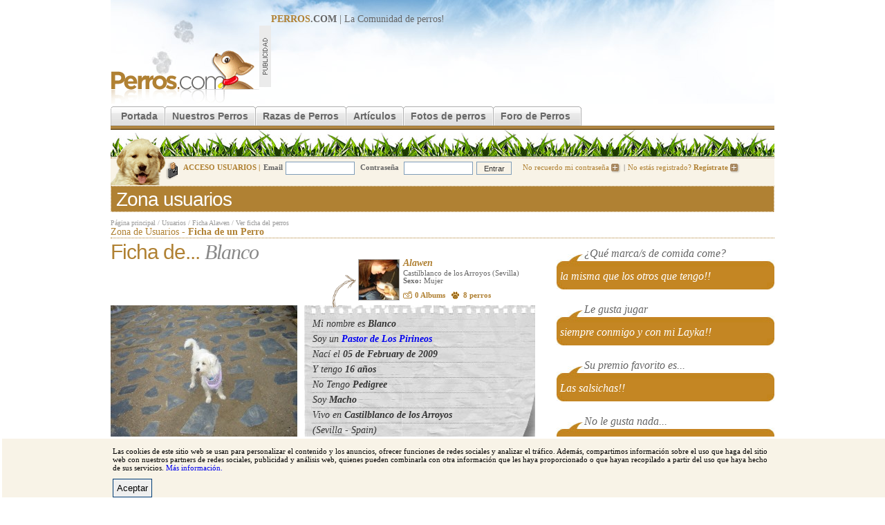

--- FILE ---
content_type: text/html; charset=utf-8
request_url: https://www.google.com/recaptcha/api2/aframe
body_size: 264
content:
<!DOCTYPE HTML><html><head><meta http-equiv="content-type" content="text/html; charset=UTF-8"></head><body><script nonce="df0fzyicvRH9coM1c5RYpA">/** Anti-fraud and anti-abuse applications only. See google.com/recaptcha */ try{var clients={'sodar':'https://pagead2.googlesyndication.com/pagead/sodar?'};window.addEventListener("message",function(a){try{if(a.source===window.parent){var b=JSON.parse(a.data);var c=clients[b['id']];if(c){var d=document.createElement('img');d.src=c+b['params']+'&rc='+(localStorage.getItem("rc::a")?sessionStorage.getItem("rc::b"):"");window.document.body.appendChild(d);sessionStorage.setItem("rc::e",parseInt(sessionStorage.getItem("rc::e")||0)+1);localStorage.setItem("rc::h",'1768511145841');}}}catch(b){}});window.parent.postMessage("_grecaptcha_ready", "*");}catch(b){}</script></body></html>

--- FILE ---
content_type: application/javascript
request_url: https://www.perros.com/js/XHConn.js
body_size: 2430
content:
/** XHConn - Simple XMLHTTP Interface - bfults@gmail.com - 2005-04-08        **
 ** Code licensed under Creative Commons Attribution-ShareAlike License      **
 ** http://creativecommons.org/licenses/by-sa/2.0/                           **/
 
 // Loading preload
 
 var img = new Image();
 img.src = '/img/common/loader.gif';
 
function XHConn()
{
  var xmlhttp, bComplete = false;
  try { xmlhttp = new ActiveXObject("Msxml2.XMLHTTP"); }
  catch (e) { try { xmlhttp = new ActiveXObject("Microsoft.XMLHTTP"); }
  catch (e) { try { xmlhttp = new XMLHttpRequest(); }
  catch (e) { xmlhttp = false; }}}
  if (!xmlhttp) return null;
  this.connect = function(sURL, sMethod, sVars, fnDone)
  {
    if (!xmlhttp) return false;
    bComplete = false;
    sMethod = sMethod.toUpperCase();

    try {
      if (sMethod == "GET")
      {
        xmlhttp.open(sMethod, sURL+"?"+sVars, true);
        sVars = "";
      }
      else
      {
        xmlhttp.open(sMethod, sURL, true);
        xmlhttp.setRequestHeader("Method", "POST "+sURL+" HTTP/1.1");
        xmlhttp.setRequestHeader("Content-Type",
          "application/x-www-form-urlencoded");
      }
      xmlhttp.onreadystatechange = function(){
        if (xmlhttp.readyState == 4 && !bComplete)
        {
          bComplete = true;
		  if(typeof(fnDone) == 'object') {
			  fnDone.run(xmlhttp);
		  } else {
	          fnDone(xmlhttp);
		  }
        }};
      xmlhttp.send(sVars);
    }
    catch(z) { return false; }
    return true;
  };
  return this;
}

function page(targetId,url,params,handler) {
	if(typeof(targetId) == 'object') {
		img = document.createElement('img');
		img.src = '/img/common/loader.gif';
		img.alt = 'Cargando...';	
		targetId.parentNode.replaceChild(img,targetId);
	} else if(targetId != '') {
		target= document.getElementById(targetId);
		target.innerHTML = '<img src="/img/common/loader.gif" alt="Cargando..." class="loading" />';
	}
var myConn = new XHConn();
    if (!myConn) alert("XMLHTTP not available. Try a newer/better browser.");
	if(!handler) {
	    var query = function (oXML) {  target.innerHTML = oXML.responseText; };
	} else {
		var query = handler;
	}
    myConn.connect(url, "GET", params, query);
}

var oldform = '';

function getProvincias(destination,id,cualquiera) {
	
	function requestHandler() {
		this.destination = null;
		this.restore = null;
		
		this.run = function(oXML) {
			if(oXML.responseText.substr(0,4) == 'true') {
				eval(oXML.responseText.substr(4));
				arrayToSelect(provincias,'provincia');
				getLocalidades('localidad',provincias[0][0]);
				this.destination.innerHTML = '';
			} else {
				//this.destination.innerHTML = this.restore;
			}
		}
		
		this.destination = document.getElementById('provincia_loading');
	}	
	
	var hndl = new requestHandler();
	
	var params = 'pais='+id.toString();
	if(cualquiera) {
		params += '&cualquiera=1';
	}
	page('provincia_loading','/ajax/listado-provincias.php',params,hndl);	
}

function getLocalidades(destination,id,cualquiera) {
	function requestHandler() {
		this.destination = null;
		this.restore = null;
		
		this.run = function(oXML) {
			if(oXML.responseText.substr(0,4) == 'true') {
				eval(oXML.responseText.substr(4));
				if(document.getElementById('poblacion')) {
					arrayToSelect(localidades,'poblacion');
			   } else if(document.getElementById('ciudad')) {
				   arrayToSelect(localidades,'ciudad');
			   } else {
				   arrayToSelect(localidades,'localidad');
			   }
				this.destination.innerHTML = '';
			} else {
				//this.destination.innerHTML = this.restore;
			}
		}
		
		this.destination = document.getElementById('localidad_loading');
	}	
	
	var hndl = new requestHandler();
	
	var params = 'provincia='+id.toString();
	if(cualquiera) {
		params += '&cualquiera=1';
	}	
	page('localidad_loading','/ajax/listado-localidades.php',params,hndl);		
}

function getComments(destination,id,table) {
	function requestHandler() {
		this.destination = null;
		this.restore = null;
		
		this.run = function(oXML) {
			if(oXML.responseText.substr(0,4) == 'true') {
				this.destination.innerHTML = oXML.responseText.substr(4);
			} else {
				//this.destination.innerHTML = this.restore;
			}
		}
		
		this.destination = destination;
	}	
	
	var hndl = new requestHandler();
	
	var params = 'table='+table+'&id='+id;
	page(destination.id,'/ajax/comment-load.php',params,hndl);		
}

function voteImage(destination,id,votacion,seccion,tabla) {
	function requestHandler() {
		this.destination = null;
		this.restore = null;
		
		this.run = function(oXML) {
			if(oXML.responseText.substr(0,4) == 'true') {
				eval(oXML.responseText.substr(4));
				this.destination.innerHTML = result[0];
				votos[currentid][0] = result[1];
				votos[currentid][1] = result[2];
				votesShow();
				
				if(document.getElementById('fotoContainer-'+currentid) != null) {
					
					document.getElementById('starsComment').style.display = 'none';
					
					checkvotes[currentid] = votacion;
					var hijos = document.getElementById('fotoContainer-'+currentid).getElementsByTagName('div');
					hijos[0].className = 'votado';
					var output = '<span style="color:#999;">Le has dado <b>'+votacion+'</b> puntos</span><br />';
					for(var i=0;i<5;i++) {
						output += '<img src="/img/foro/estrella-';
						if(i<checkvotes[currentid]) { output += 'on'; } else { output += 'off'; }
						output += '.gif" alt="Puntuación"/>';
					}
					hijos[0].innerHTML = output;
				}
				
			} else {
				if(oXML.responseText.length > 5) {
						eval(oXML.responseText.substr(5));
						alert(result[0]);
						this.destination.innerHTML = 'Ya has votado';
				} else {
						alert('Debes estar identificado para votar');
						window.location.href='/login.php';
				}
			}
		}
		
		this.destination = destination;
		oldvotes = this.destination.innerHTML;		
	}	
	
	var hndl = new requestHandler();
	
	var params = 'id='+id+'&votos='+votacion;
	
	if(seccion == null) {
		seccion = 'albumes';
	}
	if(tabla == null) {
		tabla = 'galdocs';
	}
	
	params += '&tabla='+tabla+'&seccion='+seccion;
	
	page(destination.id,'/ajax/vote.php',params,hndl);		
}

function deletePhoto(id,tipo) {
	var element = document.getElementById('photo-list-'+id);
	
	var boton = element.getElementsByTagName('input');
	for(var i=0;i<boton.length;i++) {
		if(boton[i].type == 'button') {
			boton = boton[i];
			break;
		}
	}

	function requestHandler() {
		this.destination = null;
		this.restore = null;
		
		this.run = function(oXML) {
			if(oXML.responseText.substr(0,4) == 'true') {
				this.destination.style.display = 'none';
				
				var marco = document.getElementById('concurso-upload');
				if(marco) {
					marco.contentDocument.getElementById('uploadfield').onclick = function() { };
					document.getElementById("mensaje").style.display="";
				}
				
			} else {
				alert('Error al intentar borrar la imagen');
				img = this.destination.getElementsByTagName('img');
				img = img[1];
				img.parentNode.replaceChild(this.restore,img);
			}
		}
	}	
	var hndl = new requestHandler();
	
	hndl.destination = element;
	hndl.restore = boton.cloneNode(true);
	
	var params = 'id='+id+'&tipo='+tipo;
	page(boton,'/ajax/borrar-foto.php',params,hndl);	

}
function imagenPrincipal(perro, id){ 
	fotosContainer = document.getElementById('fotos-container');
	fotos = fotosContainer.getElementsByTagName('div');
	for(var i=0;i<fotos.length;i++) {
		if(fotos[i].id.indexOf('photo-list') != -1) {
			if(fotos[i].id == 'photo-list-'+id) {
				fotos[i].getElementsByTagName('div')[0].className = 'gestion-galeria fotoactiva';						
			} else {
				fotos[i].getElementsByTagName('div')[0].className = 'gestion-galeria';
			} 
		}
	}	
	var xmlHttp = new XHConn();
	
	xmlHttp.connect('/ajax/cambiar-foto.php', 'GET', 'perro='+perro+'&imagen='+id );
	//xmlHttp.connect = function(sURL, sMethod, sVars, fnDone)
		
}

function cargar_paises(id){
	var pais=document.getElementById('pais');
	if(pais.options.length < 5){
		/*
		page('provincia_loading','/ajax/listado-paises.php','pais='+pais.value,
				function(e){
					pais.innerHTML=e.responseText;
				    document.getElementById('provincia_loading').innerHTML='';
				});	
		*/
		var xmlHttp = new XHConn();
		
		if(xmlHttp){
			xmlHttp.connect('/ajax/listado-paises.php', 'GET','id='+id, function(e){ pais.innerHTML=e.responseText;	});
		}
	} 
}

function cargar_razas(){
	var raza=document.getElementById('raza');
	if(raza.options.length < 10){
		/*
		page('razas_loading','/ajax/listado-razas.php','', 
				function(e){
					raza.innerHTML=e.responseText;
					document.getElementById('razas_loading').innerHTML='';
				});	
		*/
		var xmlHttp = new XHConn();
		if(xmlHttp){
			xmlHttp.connect('/ajax/listado-razas.php', 'GET','', function(e){ raza.innerHTML=e.responseText; });
		}
	}
}

function cargar_provincias(pais){
	var provincias = document.getElementById('provincia');
	if(provincias.options.length == 1 && pais!=0){
		//getProvincias('pais',pais,'1');
		var xmlHttp = new XHConn();
		if(xmlHttp){ 
			xmlHttp.connect('/ajax/listado-provincias.php', 'GET','pais='+pais,  
					function(e){   
						//provincias.innerHTML=e.responseText;
						if(e.responseText.substr(0,4) == 'true') {
							eval(e.responseText.substr(4));
							arrayToSelect(provincias,'provincia');
						} 
					});
		}
	}
	/*if(pais.selectedIndex && pais.options){
		get
	}*/
}
function guardarDescripcionFoto(id){
	var descr = document.getElementById('titulo['+id+']');
	 
	if(descr.value!='Introduzca una breve descripción de la foto'){
		var xmlHttp = new XHConn();
		xmlHttp.connect('/ajax/guardar-descripcion-foto.php', 'POST', 'descripcion='+descr.value+'&foto='+id, 
						function(e){
							alert(e.responseText);
						});
	} 
	 
}

function arrayToSelect(data,dest) {
	dest = document.getElementById(dest);
	dest.options.length = 0;	
	for(var i=0;i<data.length;i++) {
		if(data[i][1] == '') { continue; }
		dest.options[dest.options.length] = new Option(data[i][1],data[i][0]);
	}
}
